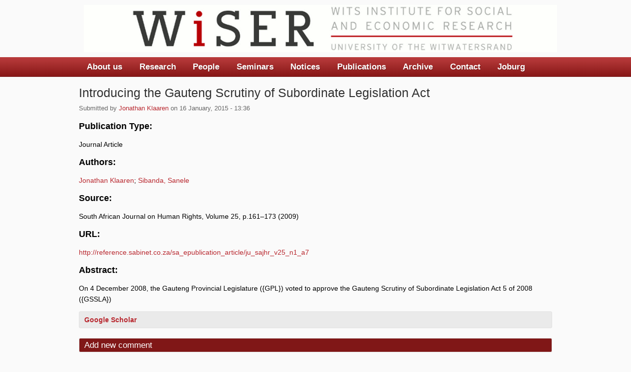

--- FILE ---
content_type: text/html; charset=utf-8
request_url: https://wiser.wits.ac.za/content/introducing-gauteng-scrutiny-subordinate-legislation-act-11726
body_size: 5788
content:
<!DOCTYPE html PUBLIC "-//W3C//DTD XHTML+RDFa 1.0//EN"
  "http://www.w3.org/MarkUp/DTD/xhtml-rdfa-1.dtd">
<html xmlns="http://www.w3.org/1999/xhtml" xml:lang="en" version="XHTML+RDFa 1.0" dir="ltr"
  xmlns:content="http://purl.org/rss/1.0/modules/content/"
  xmlns:dc="http://purl.org/dc/terms/"
  xmlns:foaf="http://xmlns.com/foaf/0.1/"
  xmlns:og="http://ogp.me/ns#"
  xmlns:rdfs="http://www.w3.org/2000/01/rdf-schema#"
  xmlns:sioc="http://rdfs.org/sioc/ns#"
  xmlns:sioct="http://rdfs.org/sioc/types#"
  xmlns:skos="http://www.w3.org/2004/02/skos/core#"
  xmlns:xsd="http://www.w3.org/2001/XMLSchema#">

<head profile="http://www.w3.org/1999/xhtml/vocab">
  <meta http-equiv="Content-Type" content="text/html; charset=utf-8" />
<meta name="Generator" content="Drupal 7 (http://drupal.org)" />
<link rel="canonical" href="/content/introducing-gauteng-scrutiny-subordinate-legislation-act-11726" />
<link rel="shortlink" href="/node/11726" />
  <title>Introducing the Gauteng Scrutiny of Subordinate Legislation Act | Wits Institute for Social and Economic Research</title>
  <link type="text/css" rel="stylesheet" href="https://wiser.wits.ac.za/sites/default/files/css/css_xE-rWrJf-fncB6ztZfd2huxqgxu4WO-qwma6Xer30m4.css" media="all" />
<link type="text/css" rel="stylesheet" href="https://wiser.wits.ac.za/sites/default/files/css/css_0rdNKyAx9df4tRKovKjnVDsGvZwVuYAKO-m17AAJ1Dk.css" media="all" />
<link type="text/css" rel="stylesheet" href="https://wiser.wits.ac.za/sites/default/files/css/css_gh8wMJiOGewsPCJRDYXmqv3eEGGGSn0O_fqsi_9a-LY.css" media="all" />
<link type="text/css" rel="stylesheet" href="https://wiser.wits.ac.za/sites/default/files/css/css_t76q6vQKpUzS1JyKjQ1Ii4T0k2-keLVBgunfAV7Cmdk.css" media="all" />
<link type="text/css" rel="stylesheet" href="https://wiser.wits.ac.za/sites/default/files/css/css_Ot2P1c05BmQC5bKGMZJpbnlzJGvMU5mczXdoRIS6nKQ.css" media="all" />
<link type="text/css" rel="stylesheet" href="https://wiser.wits.ac.za/sites/default/files/css/css_YRHpXvjBz3Y-JcfZyZMep6wR5ZTwuIcP2H_dZv7Ug88.css" media="print" />

<!--[if lte IE 7]>
<link type="text/css" rel="stylesheet" href="https://wiser.wits.ac.za/sites/default/files/css/css_sIsRwCKuAMZS6YJIMFqPXNCtZHxV56wN2ePifCvkLYc.css" media="all" />
<![endif]-->

<!--[if lte IE 6]>
<link type="text/css" rel="stylesheet" href="https://wiser.wits.ac.za/sites/default/files/css/css_XErG3hP_uk4SMKLvhlCCoI2i2JXj73-LF90AtkJgRpk.css" media="all" />
<![endif]-->
  <script type="text/javascript" src="https://wiser.wits.ac.za/sites/default/files/js/js_YD9ro0PAqY25gGWrTki6TjRUG8TdokmmxjfqpNNfzVU.js"></script>
<script type="text/javascript" src="https://wiser.wits.ac.za/sites/default/files/js/js_zWQ-egpD6YhnZD9b5cuddbqKbYdSN_pPQN4uDR6X1GE.js"></script>
<script type="text/javascript" src="https://wiser.wits.ac.za/sites/default/files/js/js_gHk2gWJ_Qw_jU2qRiUmSl7d8oly1Cx7lQFrqcp3RXcI.js"></script>
<script type="text/javascript" src="https://wiser.wits.ac.za/sites/default/files/js/js_waP91NpgGpectm_6Y2XDEauLJ8WCSCBKmmA87unpp2E.js"></script>
<script type="text/javascript" src="https://www.googletagmanager.com/gtag/js?id=UA-29105321-1"></script>
<script type="text/javascript">
<!--//--><![CDATA[//><!--
window.dataLayer = window.dataLayer || [];function gtag(){dataLayer.push(arguments)};gtag("js", new Date());gtag("set", "developer_id.dMDhkMT", true);gtag("config", "UA-29105321-1", {"groups":"default","allow_ad_personalization_signals":false});
//--><!]]>
</script>
<script type="text/javascript" src="https://wiser.wits.ac.za/sites/default/files/js/js_U4NwpHfNvPgCwUUvLae0TEZNVZ-7I9yx6KmWZee00mM.js"></script>
<script type="text/javascript">
<!--//--><![CDATA[//><!--
jQuery.extend(Drupal.settings, {"basePath":"\/","pathPrefix":"","setHasJsCookie":0,"ajaxPageState":{"theme":"cti_flex","theme_token":"UBX2hmkmsIE5QQ2x0lF9lhlCwinMIsnzT4d6EbM5Tt0","js":{"misc\/jquery.js":1,"misc\/jquery-extend-3.4.0.js":1,"misc\/jquery-html-prefilter-3.5.0-backport.js":1,"misc\/jquery.once.js":1,"misc\/drupal.js":1,"misc\/ui\/jquery.ui.core.min.js":1,"misc\/form.js":1,"misc\/form-single-submit.js":1,"sites\/all\/modules\/entityreference\/js\/entityreference.js":1,"sites\/all\/modules\/google_analytics\/googleanalytics.js":1,"https:\/\/www.googletagmanager.com\/gtag\/js?id=UA-29105321-1":1,"0":1,"misc\/textarea.js":1,"modules\/filter\/filter.js":1},"css":{"modules\/system\/system.base.css":1,"modules\/system\/system.menus.css":1,"modules\/system\/system.messages.css":1,"modules\/system\/system.theme.css":1,"misc\/ui\/jquery.ui.core.css":1,"misc\/ui\/jquery.ui.theme.css":1,"modules\/aggregator\/aggregator.css":1,"modules\/comment\/comment.css":1,"modules\/field\/theme\/field.css":1,"modules\/node\/node.css":1,"modules\/search\/search.css":1,"modules\/user\/user.css":1,"sites\/all\/modules\/views\/css\/views.css":1,"sites\/all\/modules\/ckeditor\/css\/ckeditor.css":1,"sites\/all\/modules\/ctools\/css\/ctools.css":1,"sites\/all\/modules\/biblio\/biblio.css":1,"modules\/filter\/filter.css":1,"sites\/all\/themes\/cti_flex\/css\/html-reset.css":1,"sites\/all\/themes\/cti_flex\/css\/cti-flex-style.css":1,"sites\/all\/themes\/cti_flex\/css\/wireframes.css":1,"sites\/all\/themes\/cti_flex\/css\/layout.css":1,"sites\/all\/themes\/cti_flex\/css\/color-schemes.css":1,"sites\/all\/themes\/cti_flex\/css\/local.css":1,"sites\/all\/themes\/cti_flex\/css\/print.css":1,"sites\/all\/themes\/cti_flex\/css\/ie7.css":1,"sites\/all\/themes\/cti_flex\/css\/ie6.css":1}},"googleanalytics":{"account":["UA-29105321-1"],"trackOutbound":1,"trackMailto":1,"trackDownload":1,"trackDownloadExtensions":"7z|aac|arc|arj|asf|asx|avi|bin|csv|doc(x|m)?|dot(x|m)?|exe|flv|gif|gz|gzip|hqx|jar|jpe?g|js|mp(2|3|4|e?g)|mov(ie)?|msi|msp|pdf|phps|png|ppt(x|m)?|pot(x|m)?|pps(x|m)?|ppam|sld(x|m)?|thmx|qtm?|ra(m|r)?|sea|sit|tar|tgz|torrent|txt|wav|wma|wmv|wpd|xls(x|m|b)?|xlt(x|m)|xlam|xml|z|zip"},"ckeditor":{"input_formats":{"1":{"customConfig":"\/sites\/all\/modules\/ckeditor\/ckeditor.config.js?t8a92i","defaultLanguage":"en","toolbar":"[\n    [\u0027Source\u0027],\n    [\u0027Cut\u0027,\u0027Copy\u0027,\u0027Paste\u0027,\u0027PasteText\u0027,\u0027PasteFromWord\u0027,\u0027-\u0027,\u0027SpellChecker\u0027,\u0027Scayt\u0027],\n    [\u0027Undo\u0027,\u0027Redo\u0027,\u0027Find\u0027,\u0027Replace\u0027,\u0027-\u0027,\u0027SelectAll\u0027],\n    [\u0027Image\u0027,\u0027Flash\u0027,\u0027Table\u0027,\u0027HorizontalRule\u0027,\u0027Smiley\u0027,\u0027SpecialChar\u0027],\n    [\u0027Maximize\u0027,\u0027ShowBlocks\u0027],\n    \u0027\/\u0027,\n    [\u0027Format\u0027],\n    [\u0027Bold\u0027,\u0027Italic\u0027,\u0027Underline\u0027,\u0027Strike\u0027,\u0027TextColor\u0027,\u0027BGColor\u0027,\u0027-\u0027,\u0027Styles\u0027,\u0027Font\u0027,\u0027FontSize\u0027,\u0027RemoveFormat\u0027],\n    [\u0027NumberedList\u0027,\u0027BulletedList\u0027,\u0027-\u0027,\u0027Outdent\u0027,\u0027Indent\u0027,\u0027Blockquote\u0027],\n    [\u0027JustifyLeft\u0027,\u0027JustifyCenter\u0027,\u0027JustifyRight\u0027,\u0027JustifyBlock\u0027,\u0027-\u0027,\u0027BidiLtr\u0027,\u0027BidiRtl\u0027],\n    [\u0027Link\u0027,\u0027Unlink\u0027,\u0027Anchor\u0027]\n]","enterMode":1,"shiftEnterMode":2,"toolbarStartupExpanded":true,"width":"100%","skin":"moono-lisa","format_tags":"p;div;pre;address;h1;h2;h3;h4;h5;h6","show_toggle":"t","default":"t","allowedContent":true,"ss":"1","loadPlugins":{"drupalbreaks":{"name":"drupalbreaks","desc":"Plugin for inserting Drupal teaser and page breaks.","path":"\/sites\/all\/modules\/ckeditor\/plugins\/drupalbreaks\/","buttons":{"DrupalBreak":{"label":"DrupalBreak","icon":"images\/drupalbreak.png"}},"default":"t"},"frame":{"name":"frame","desc":"CKEditor Frame - A plugin to easily create framed content","path":"\/sites\/all\/modules\/ckeditor_frame\/ckeditor-plugins\/frame\/","default":"f","buttons":{"frame":{"label":"Framed content","icon":"icons\/icon.png"}}}},"scayt_autoStartup":false,"js_conf":{"extraAllowedContent":"\u0027iframe[*]\u0027"},"stylesCombo_stylesSet":"drupal:\/sites\/all\/modules\/ckeditor\/ckeditor.styles.js?t8a92i","contentsCss":["\/sites\/all\/modules\/ckeditor\/css\/ckeditor.css?t8a92i","\/sites\/all\/themes\/cti_flex\/css\/html-reset.css?t8a92i","\/sites\/all\/themes\/cti_flex\/css\/cti-flex-style.css?t8a92i","\/sites\/all\/themes\/cti_flex\/css\/layout.css?t8a92i","\/sites\/all\/themes\/cti_flex\/css\/color-schemes.css?t8a92i","\/sites\/all\/themes\/cti_flex\/css\/local.css?t8a92i","\/sites\/all\/themes\/cti_flex\/css\/local.css?t8a92i","\/sites\/all\/modules\/ckeditor\/css\/ckeditor.css?t8a92i"]},"2":{"customConfig":"\/sites\/all\/modules\/ckeditor\/ckeditor.config.js?t8a92i","defaultLanguage":"en","toolbar":"[\n    [\u0027Source\u0027],\n    [\u0027Cut\u0027,\u0027Copy\u0027,\u0027Paste\u0027,\u0027PasteText\u0027,\u0027PasteFromWord\u0027,\u0027-\u0027,\u0027SpellChecker\u0027,\u0027Scayt\u0027],\n    [\u0027Undo\u0027,\u0027Redo\u0027,\u0027Find\u0027,\u0027Replace\u0027,\u0027-\u0027,\u0027SelectAll\u0027],\n    [\u0027Image\u0027,\u0027Flash\u0027,\u0027Table\u0027,\u0027HorizontalRule\u0027,\u0027Smiley\u0027,\u0027SpecialChar\u0027],\n    [\u0027Maximize\u0027,\u0027ShowBlocks\u0027],\n    \u0027\/\u0027,\n    [\u0027Format\u0027],\n    [\u0027Bold\u0027,\u0027Italic\u0027,\u0027Underline\u0027,\u0027Strike\u0027,\u0027TextColor\u0027,\u0027BGColor\u0027,\u0027-\u0027,\u0027Styles\u0027,\u0027Font\u0027,\u0027FontSize\u0027,\u0027RemoveFormat\u0027],\n    [\u0027NumberedList\u0027,\u0027BulletedList\u0027,\u0027-\u0027,\u0027Outdent\u0027,\u0027Indent\u0027,\u0027Blockquote\u0027],\n    [\u0027JustifyLeft\u0027,\u0027JustifyCenter\u0027,\u0027JustifyRight\u0027,\u0027JustifyBlock\u0027,\u0027-\u0027,\u0027BidiLtr\u0027,\u0027BidiRtl\u0027],\n    [\u0027Link\u0027,\u0027Unlink\u0027,\u0027Anchor\u0027]\n]","enterMode":1,"shiftEnterMode":2,"toolbarStartupExpanded":true,"width":"100%","skin":"moono-lisa","format_tags":"p;div;pre;address;h1;h2;h3;h4;h5;h6","show_toggle":"t","default":"t","allowedContent":true,"ss":"1","loadPlugins":{"drupalbreaks":{"name":"drupalbreaks","desc":"Plugin for inserting Drupal teaser and page breaks.","path":"\/sites\/all\/modules\/ckeditor\/plugins\/drupalbreaks\/","buttons":{"DrupalBreak":{"label":"DrupalBreak","icon":"images\/drupalbreak.png"}},"default":"t"},"frame":{"name":"frame","desc":"CKEditor Frame - A plugin to easily create framed content","path":"\/sites\/all\/modules\/ckeditor_frame\/ckeditor-plugins\/frame\/","default":"f","buttons":{"frame":{"label":"Framed content","icon":"icons\/icon.png"}}}},"scayt_autoStartup":false,"js_conf":{"extraAllowedContent":"\u0027iframe[*]\u0027"},"stylesCombo_stylesSet":"drupal:\/sites\/all\/modules\/ckeditor\/ckeditor.styles.js?t8a92i","contentsCss":["\/sites\/all\/modules\/ckeditor\/css\/ckeditor.css?t8a92i","\/sites\/all\/themes\/cti_flex\/css\/html-reset.css?t8a92i","\/sites\/all\/themes\/cti_flex\/css\/cti-flex-style.css?t8a92i","\/sites\/all\/themes\/cti_flex\/css\/layout.css?t8a92i","\/sites\/all\/themes\/cti_flex\/css\/color-schemes.css?t8a92i","\/sites\/all\/themes\/cti_flex\/css\/local.css?t8a92i","\/sites\/all\/themes\/cti_flex\/css\/local.css?t8a92i","\/sites\/all\/modules\/ckeditor\/css\/ckeditor.css?t8a92i"]}},"plugins":[],"textarea_default_format":{"edit-comment-body-und-0-value":"3"},"timestamp":"t8a92i"},"urlIsAjaxTrusted":{"\/comment\/reply\/11726":true}});
//--><!]]>
</script>
</head>
<body class="html not-front not-logged-in no-sidebars page-node page-node- page-node-11726 node-type-biblio section-content fixed-layout full-background white_bg red_accent font-family-arial font-size-14 three-px-corners" >
  <div id="skip-link">
    <a href="#main-menu" class="element-invisible element-focusable">Jump to Navigation</a>
  </div>
    
<div id="page-wrapper"><div id="page" >

  <div id="header"><div class="section clearfix">

    
          <a href="/" title="Home" rel="home" id="logo"><img src="https://wiser.wits.ac.za/sites/default/files/WISERtempbanner_2.gif" alt="Home" /></a>
    
    
    
  </div></div><!-- /.section, /#header -->

  <div id="main-wrapper"><div id="main" class="clearfix with-navigation">

    <div id="content" class="column"><div class="section">
                  <a id="main-content"></a>
                    <h1 class="title" id="page-title">Introducing the Gauteng Scrutiny of Subordinate Legislation Act</h1>
                                <div class="tabs"></div>
                          <div class="region region-content">
    <div id="block-system-main" class="block block-system first last odd">

      
  <div class="content">
    <div id="node-11726" class="node node-biblio node-promoted view-mode-full clearfix" about="/content/introducing-gauteng-scrutiny-subordinate-legislation-act-11726" typeof="sioc:Item foaf:Document">

  
      <span property="dc:title" content="Introducing the Gauteng Scrutiny of Subordinate Legislation Act" class="rdf-meta element-hidden"></span><span property="sioc:num_replies" content="0" datatype="xsd:integer" class="rdf-meta element-hidden"></span>
  
      <div class="submitted">
      <span property="dc:date dc:created" content="2015-01-16T13:36:29+02:00" datatype="xsd:dateTime" rel="sioc:has_creator">Submitted by <a href="/people/jonathan-klaaren" title="View user profile." class="username" xml:lang="" about="/people/jonathan-klaaren" typeof="sioc:UserAccount" property="foaf:name" datatype="">Jonathan Klaaren</a> on 16 January, 2015 - 13:36</span>    </div>
  
  <div class="content">
    <span class="Z3988" title="ctx_ver=Z39.88-2004&amp;rft_val_fmt=info%3Aofi%2Ffmt%3Akev%3Amtx%3Ajournal&amp;rft.atitle=Introducing+the+Gauteng+Scrutiny+of+Subordinate+Legislation+Act&amp;rft.title=South+African+Journal+on+Human+Rights&amp;rft.date=2009&amp;rft.volume=25&amp;rft.spage=161%E2%80%93173&amp;rft.aulast=Klaaren&amp;rft.aufirst=Jonathan&amp;rft.au=Sibanda%2C+Sanele&amp;rft.au=Sibanda%2C+Sanele&amp;rft.au=Sibanda%2C+Sanele"></span><div class="biblio_type"><h3>Publication Type:</h3> Journal Article</div>
<div class="biblio_authors"><h3>Authors:</h3> <a href="/biblio?f%5Bauthor%5D=330" rel="nofollow">Jonathan Klaaren</a>; <a href="/biblio?f%5Bauthor%5D=155" rel="nofollow">Sibanda, Sanele</a></div>
<div class="biblio_source"><h3>Source: </h3> South African Journal on Human Rights, Volume 25, p.161–173 (2009)</div>
<h3>URL:</h3><a href="http://reference.sabinet.co.za/sa_epublication_article/ju_sajhr_v25_n1_a7">http://reference.sabinet.co.za/sa_epublication_article/ju_sajhr_v25_n1_a7</a>
<h3>Abstract:</h3> <p>On 4 December 2008, the Gauteng Provincial Legislature ({GPL}) voted to approve the Gauteng Scrutiny of Subordinate Legislation Act 5 of 2008 ({GSSLA})</p>

  </div>

  <ul class="links inline"><li class="0 first last"><a href="http://scholar.google.com/scholar?btnG=Search%2BScholar&amp;as_q=%22Introducing%2Bthe%2BGauteng%2BScrutiny%2Bof%2BSubordinate%2BLegislation%2BAct%22&amp;as_sauthors=Klaaren&amp;as_occt=any&amp;as_epq=&amp;as_oq=&amp;as_eq=&amp;as_publication=&amp;as_ylo=&amp;as_yhi=&amp;as_sdtAAP=1&amp;as_sdtp=1" title="Click to search Google Scholar for this entry" rel="nofollow">Google Scholar</a></li>
</ul>
  <div id="comments" class="comment-wrapper">
  
  
      <h2 class="title comment-form">Add new comment</h2>
    <form class="comment-form" action="/comment/reply/11726" method="post" id="comment-form" accept-charset="UTF-8"><div><div class="form-item form-type-textfield form-item-name">
  <label for="edit-name">Your name </label>
 <input type="text" id="edit-name" name="name" value="" size="30" maxlength="60" class="form-text" />
</div>
<div class="form-item form-type-textfield form-item-subject">
  <label for="edit-subject">Subject </label>
 <input type="text" id="edit-subject" name="subject" value="" size="60" maxlength="64" class="form-text" />
</div>
<div class="field-type-text-long field-name-comment-body field-widget-text-textarea form-wrapper" id="edit-comment-body"><div id="comment-body-add-more-wrapper"><div class="text-format-wrapper"><div class="form-item form-type-textarea form-item-comment-body-und-0-value">
  <label for="edit-comment-body-und-0-value">Comment <span class="form-required" title="This field is required.">*</span></label>
 <div class="form-textarea-wrapper resizable"><textarea class="text-full form-textarea required" id="edit-comment-body-und-0-value" name="comment_body[und][0][value]" cols="60" rows="5"></textarea></div>
</div>
<fieldset class="filter-wrapper form-wrapper" id="edit-comment-body-und-0-format"><div class="fieldset-wrapper"><div class="filter-help form-wrapper" id="edit-comment-body-und-0-format-help"><p><a href="/filter/tips" target="_blank">More information about text formats</a></p></div><div class="filter-guidelines form-wrapper" id="edit-comment-body-und-0-format-guidelines"><div class="filter-guidelines-item filter-guidelines-3"><h3>Plain text</h3><ul class="tips"><li>No HTML tags allowed.</li><li>Web page addresses and e-mail addresses turn into links automatically.</li><li>Lines and paragraphs break automatically.</li></ul></div></div></div></fieldset>
</div>
</div></div><input type="hidden" name="form_build_id" value="form-rWc8zbmGebzsiBj8NYshISpjrvLldL6KKzhu3he_szc" />
<input type="hidden" name="form_id" value="comment_node_biblio_form" />
<div class="form-actions form-wrapper" id="edit-actions"><input type="submit" id="edit-submit" name="op" value="Save" class="form-submit" /><input type="submit" id="edit-preview" name="op" value="Preview" class="form-submit" /></div></div></form>  </div>

</div> <!-- /.node -->
  </div>

</div><!-- /.block -->
  </div><!-- /.region -->
              </div></div><!-- /.section, /#content -->

          <div id="navigation"><div class="section clearfix">

        <h2 class="element-invisible">Main menu</h2><ul id="main-menu" class="links inline clearfix"><li class="menu-5615 first"><a href="/page/about-us-11630">About us</a></li>
<li class="menu-10666"><a href="/page/wiser-research-themes-2025-14302" title="WISER Research Themes from 2025">Research</a></li>
<li class="menu-671"><a href="/people" title="The individuals associated with the Institute, now and in the past.">People</a></li>
<li class="menu-1078"><a href="/seminars" title="Forthcoming presentations to the WISH seminar">Seminars</a></li>
<li class="menu-874"><a href="/announcements" title="">Notices</a></li>
<li class="menu-871"><a href="/publications" title="">Publications</a></li>
<li class="menu-633"><a href="/event_archive" title="">Archive</a></li>
<li class="menu-873"><a href="/page/contacting-wiser-9524">Contact</a></li>
<li class="menu-7971 last"><a href="/page/joburg-arrangements">Joburg</a></li>
</ul>
        
      </div></div><!-- /.section, /#navigation -->
    
    
    
  </div></div> <!-- /#main, /#main-wrapper -->

  
  
      <div id="footer"><div class="section">
        <div class="region region-footer">
    <div id="block-block-4" class="block block-block first last odd">

      
  <div class="content">
    <p>Photographs by Lisa King</p>
<p><a href="../user">Login</a></p>
  </div>

</div><!-- /.block -->
  </div><!-- /.region -->
    </div></div> <!-- /.section, /#footer -->
  
</div></div> <!-- /#page, /#page-wrapper -->

  </body>
</html>
